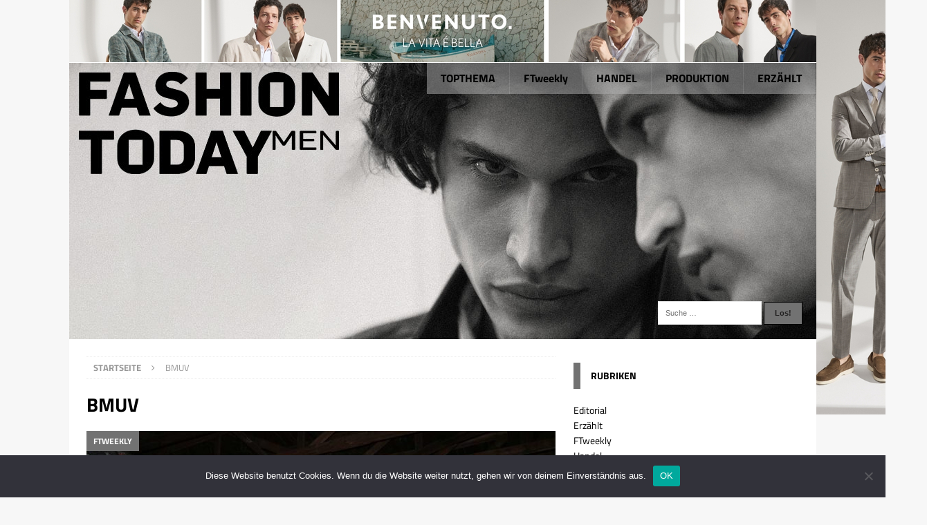

--- FILE ---
content_type: text/html; charset=UTF-8
request_url: https://www.fashiontoday.de/wp-admin/admin-ajax.php
body_size: -142
content:
543350.7853c11c5ac4c2b361b67568f13ded31